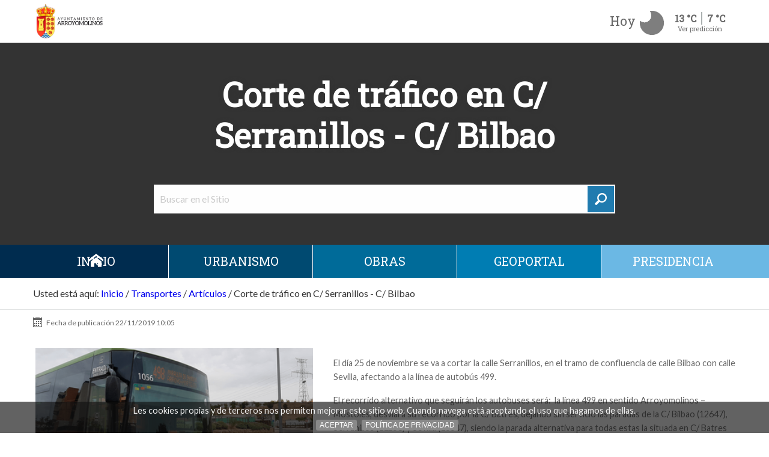

--- FILE ---
content_type: text/html;charset=utf-8
request_url: https://www.ayto-arroyomolinos.org/ayuntamiento/concejalias/urbanismo-medio-ambiente-y-transportes/transportes/articulos/3981
body_size: 8123
content:

    <!DOCTYPE html>

    <html xmlns="http://www.w3.org/1999/xhtml" lang="es">

    
    
    
    
    


    <head>
        <meta http-equiv="Content-Type" content="text/html; charset=utf-8" />
        <meta property="og:locale" content="es_ES" />
        <meta property="og:type" content="website" />
        <meta property="og:title" content="Corte de tráfico en C/ Serranillos - C/ Bilbao" />
        
        <meta property="og:description" content="Sitio web del Ayuntamiento de Arroyomolinos" />
        <meta property="og:url" content="https://www.ayto-arroyomolinos.org/ayuntamiento/concejalias/urbanismo-medio-ambiente-y-transportes/transportes/articulos/3981" />
        <meta property="og:image" content="https://www.ayto-arroyomolinos.org/ayuntamiento/concejalias/urbanismo-medio-ambiente-y-transportes/transportes/articulos/3981/image" />
        <meta property="og:site_name" content="Ayuntamiento de Arroyomolinos" />
        <meta name="twitter:card" content="summary" />
        
        <meta name="twitter:description" content="Sitio web del Ayuntamiento de Arroyomolinos" />
        <meta name="twitter:title" content="Corte de tráfico en C/ Serranillos - C/ Bilbao" />
        <meta property="fb:app_id" content="118698885351590" />
        
            <base href="https://www.ayto-arroyomolinos.org/ayuntamiento/concejalias/urbanismo-medio-ambiente-y-transportes/transportes/articulos/3981" />
            <!--[if lt IE 7]></base><![endif]-->
        

        
            <title>Corte de tráfico en C/ Serranillos - C/ Bilbao &mdash; Ayuntamiento de Arroyomolinos</title>


  
    <link rel="stylesheet" type="text/css" media="screen" href="https://www.ayto-arroyomolinos.org/portal_css/Plone%20THEME%20Arroyomolinos/reset-cachekey-65ddcf9ccc272cfc9bc1ee9773623f2e.css" />
    <link rel="stylesheet" type="text/css" href="https://www.ayto-arroyomolinos.org/portal_css/Plone%20THEME%20Arroyomolinos/base-cachekey-4f878f66738fda58bc8563abacdfc2a8.css" />
        <!--[if lt IE 8]>    
    
    <link rel="stylesheet" type="text/css" media="screen" href="https://www.ayto-arroyomolinos.org/portal_css/Plone%20THEME%20Arroyomolinos/IEFixes-cachekey-7380c7d13beab3b266baab48264b3bff.css" />
        <![endif]-->
    
    <style type="text/css" media="screen">@import url(https://www.ayto-arroyomolinos.org/portal_css/Plone%20THEME%20Arroyomolinos/popoll-cachekey-71c6850457ada9c06c46579814d4a131.css);</style>
    <style type="text/css" media="all">@import url(https://www.ayto-arroyomolinos.org/portal_css/Plone%20THEME%20Arroyomolinos/TTGoogleMapStyle-cachekey-dd5df7cf45b6e1d182541abfb1eebf4a.css);</style>
    <link rel="stylesheet" type="text/css" href="https://www.ayto-arroyomolinos.org/portal_css/Plone%20THEME%20Arroyomolinos/resourcecollective.js.fullcalendarfullcalendar-cachekey-0d108fa19c618c60e567d2ee6973a0aa.css" />
    <style type="text/css">@import url(https://www.ayto-arroyomolinos.org/portal_css/Plone%20THEME%20Arroyomolinos/solgema_contextualcontentmenu-cachekey-af06d56d4d80034eeaa158ee83905a5a.css);</style>
    <style type="text/css" media="screen">@import url(https://www.ayto-arroyomolinos.org/portal_css/Plone%20THEME%20Arroyomolinos/resourceplonetheme.arroyomolinos.stylesheetsswipebox.min-cachekey-995498210b06ec5ea55d7471a0daba1d.css);</style>
    <link rel="stylesheet" type="text/css" media="screen" href="https://www.ayto-arroyomolinos.org/portal_css/Plone%20THEME%20Arroyomolinos/resourceplone.formwidget.autocompletejquery.autocomplete-cachekey-82eeacb9e18638ed05e5fc88cba30934.css" />
    <style type="text/css" media="screen">@import url(https://www.ayto-arroyomolinos.org/portal_css/Plone%20THEME%20Arroyomolinos/resourceplonetheme.arroyomolinos.stylesheetsjquery.cookiebar-cachekey-33f01bf130b5dfcf1ff47b73e98d85f7.css);</style>
    <style type="text/css" media="print">@import url(https://www.ayto-arroyomolinos.org/portal_css/Plone%20THEME%20Arroyomolinos/++resource++plonetheme.arroyomolinos.stylesheets/main_print.css);</style>
    <style type="text/css" media="screen">@import url(https://www.ayto-arroyomolinos.org/portal_css/Plone%20THEME%20Arroyomolinos/resourceplonetheme.arroyomolinos.stylesheetsplone-foundation-fixes-cachekey-4937c1fcf918db5932f2374bc8717413.css);</style>
    <link rel="stylesheet" type="text/css" media="screen" href="https://www.ayto-arroyomolinos.org/portal_css/Plone%20THEME%20Arroyomolinos/++resource++plonetheme.arroyomolinos.stylesheets/main.css" />
    <style type="text/css" media="screen">@import url(https://www.ayto-arroyomolinos.org/portal_css/Plone%20THEME%20Arroyomolinos/ploneCustom-cachekey-36c417710e6c728c2ce4206ba3ed3b42.css);</style>

  
  
    <script type="text/javascript" src="https://www.ayto-arroyomolinos.org/portal_javascripts/Plone%20THEME%20Arroyomolinos/++resource++plonetheme.arroyomolinos.javascripts/jquery.js"></script>
    <script type="text/javascript" src="https://www.ayto-arroyomolinos.org/portal_javascripts/Plone%20THEME%20Arroyomolinos/register_function-cachekey-f1d2ae1d4e3163e4d023b1457c74af55.js"></script>
    <script type="text/javascript" src="https://www.ayto-arroyomolinos.org/portal_javascripts/Plone%20THEME%20Arroyomolinos/resourcecollective.js.fullcalendarfullcalendar.min-cachekey-c614d613be4e026076d21eba8c83e8f0.js"></script>
    <script type="text/javascript" src="https://www.ayto-arroyomolinos.org/portal_javascripts/Plone%20THEME%20Arroyomolinos/resourcecollective.js.colorpicker.jseye-cachekey-8d6ba29c6c7c5467f7b9b33bbf5750a0.js"></script>
    <script type="text/javascript" src="https://www.ayto-arroyomolinos.org/portal_javascripts/Plone%20THEME%20Arroyomolinos/++resource++plonetheme.arroyomolinos.javascripts/jquery.swipebox.min.js"></script>
    <script type="text/javascript" src="https://www.ayto-arroyomolinos.org/portal_javascripts/Plone%20THEME%20Arroyomolinos/resourceplone.formwidget.autocompletejquery.autocomplete.min-cachekey-b4d9b16697e2f3afe5f7950b9d716f4b.js"></script>
    <script type="text/javascript" src="https://www.ayto-arroyomolinos.org/portal_javascripts/Plone%20THEME%20Arroyomolinos/++resource++plonetheme.arroyomolinos.javascripts/jquery.cookiebar.js"></script>
    <script type="text/javascript" src="https://www.ayto-arroyomolinos.org/portal_javascripts/Plone%20THEME%20Arroyomolinos/resourcejsi18n-cachekey-be14b62b238a8f8cb83081d9c27696ec.js"></script>
    <script type="text/javascript" src="https://www.ayto-arroyomolinos.org/portal_javascripts/Plone%20THEME%20Arroyomolinos/++resource++plonetheme.arroyomolinos.javascripts/jquery.bxslider.min.js"></script>
    <script type="text/javascript" src="https://www.ayto-arroyomolinos.org/portal_javascripts/Plone%20THEME%20Arroyomolinos/++resource++plonetheme.arroyomolinos.javascripts/custom.functions.js"></script>
    <script type="text/javascript" src="https://www.ayto-arroyomolinos.org/portal_javascripts/Plone%20THEME%20Arroyomolinos/++resource++plonetheme.arroyomolinos.javascripts/foundation.min.js"></script>


<meta name="DC.creator" content="Redacción"/>
<meta name="DC.format" content="text/html"/>
<meta name="DC.language" content="es"/>
<meta name="DC.date.modified" content="2019-11-22T11:12:27+02:00"/>
<meta name="DC.date.created" content="2019-10-23T13:05:36+02:00"/>
<meta name="DC.type" content="Noticia (old-style)"/>
<meta name="DC.distribution" content="Global"/>
<meta name="keywords" content="Transportes, destacado"/>
<meta name="robots" content="ALL"/>
<meta name="distribution" content="Global"/>


            
    <link rel="author" href="https://www.ayto-arroyomolinos.org/ayuntamiento/concejalias/urbanismo-medio-ambiente-y-transportes/author/Redacción" title="Información sobre el autor" />


    <link rel="canonical" href="https://www.ayto-arroyomolinos.org/ayuntamiento/concejalias/urbanismo-medio-ambiente-y-transportes/transportes/articulos/3981" />

    <link rel="shortcut icon" type="image/x-icon" href="https://www.ayto-arroyomolinos.org/favicon.ico" />
   
    <link rel="apple-touch-icon" sizes="180x180" href="https://www.ayto-arroyomolinos.org/apple-touch-icon.png">
    <link rel="icon" type="image/png" sizes="32x32" href="https://www.ayto-arroyomolinos.org/favicon-32x32.png">
    <link rel="icon" type="image/png" sizes="16x16" href="https://www.ayto-arroyomolinos.org/favicon-16x16.png">
    <link rel="manifest" href="https://www.ayto-arroyomolinos.org/manifest.json">
    <link rel="mask-icon" href="https://www.ayto-arroyomolinos.org/safari-pinned-tab.svg">
    <meta name="theme-color" content="#ffffff">


<script type="text/javascript">
        jQuery(function($){
            if (typeof($.datepicker) != "undefined"){
              $.datepicker.setDefaults(
                jQuery.extend($.datepicker.regional['es'],
                {dateFormat: 'dd/mm/yy'}));
            }
        });
        </script>




    <link rel="search" href="https://www.ayto-arroyomolinos.org/@@search" title="Buscar en este sitio" />




            
            
            
            
             
    <script type="text/javascript">
      $(document).ready(function(){
        $(".swipebox").swipebox({
            useCSS : true, // false will force the use of jQuery for animations
            hideBarsDelay : 0, // 0 to always show caption and action bar
            videoMaxWidth : 1140, // videos max width
            beforeOpen: function(){}, // called before opening
            afterClose: function(){} // called after closing
        });
      });
    </script>


            <meta name="viewport" content="width=device-width, initial-scale=1.0" />
            <meta name="generator" content="Plone - http://plone.org" />

        
    </head>

    <body class="template-newsitem_view_imagetop portaltype-news-item site-urbanismo-medio-ambiente-y-transportes section-transportes subsection-articulos subsection-articulos-3981 userrole-anonymous" dir="ltr">

        <div id="visual-portal-wrapper">

            <header id="portal-top">

                <a href="#contentArea" tabindex="2" accesskey="2" class="skipButton ocultar">Saltar al contenido</a>
                <a href="#mainMenu" tabindex="3" accesskey="1" class="skipButton ocultar">Saltar al menu</a>

                <div class="bigSlider">
                    
                    
                    
                    

                    <div id="portal-header">
    <p class="hiddenStructure">
  <a accesskey="2" href="https://www.ayto-arroyomolinos.org/ayuntamiento/concejalias/urbanismo-medio-ambiente-y-transportes/transportes/articulos/3981#content">Cambiar a contenido.</a> |

  <a accesskey="6" href="https://www.ayto-arroyomolinos.org/ayuntamiento/concejalias/urbanismo-medio-ambiente-y-transportes/transportes/articulos/3981#portal-globalnav">Saltar a navegación</a>
</p>

<div id="portal-personaltools-wrapper">

<p class="hiddenStructure">Herramientas Personales</p>



</div>


<!-- SEARCHBOX -->
<div id="topBar" class=" clavat">

    <div class="row d-align-center d-flex">
        <div class="columns small-3 medium-4 hide-for-large hide-for-medium ">
            <a role="button" class="menuButton  "><span>Mostrar menú</span></a>
        </div>
        <div id="logo" class="mainLogo columns small-6 medium-6 large-3 ">
            <a id="portal-logo" title="Inicio" accesskey="1" href="https://www.ayto-arroyomolinos.org">
                <img alt="Ayuntamiento de Arroyomolinos." src="https://www.ayto-arroyomolinos.org/++resource++plonetheme.arroyomolinos.images/escudo-arroyomolinos-horizontal.png" />
            </a>
        </div> <!-- /logo -->
        <div class="columns small-3 medium-6 large-9">
            <div id="wheather" class="">
                
                    
                        
                            <div class="temperatures-wrap">
                                
                                    <div class="temperatura temperaturaToggle" data-index="0">
                                        <div class="row collapse">
                                            <div class="small-12 medium-6 columns text-right">
                                                <strong class="dia hide-for-small">Hoy</strong>
                                                <img width="45" class="image-aemet" src="++resource++plonetheme.arroyomolinos.images/temps/11n.png" alt="Despejado" title="Despejado" />
                                            </div>
                                            <div class="medium-6 columns hide-for-small">
                                                <ul class="temps fit noList">
                                                    <li class="max">13 °C</li>
                                                    <li class="min">7 °C</li>
                                                </ul>
                                                <a href="#" id="see-prediction">Ver predicción</a>
                                            </div>
                                        </div>
                                    </div>
                                
                                
                                    
                                
                                
                                    
                                
                                
                                    
                                
                                
                                    
                                
                                
                                    
                                
                                
                                    
                                
                                
                                <ul class="temperatures fit noList">
                                    
                                        
                                    
                                    
                                        <li class="temperatura" data-index="1">
                                            <div class="row collapse">
                                                <div class="small-12 medium-6 columns text-right">
                                                    <strong class="dia hide-for-small">Domingo</strong>
                                                    <img width="45" class="image-aemet" src="++resource++plonetheme.arroyomolinos.images/temps/13.png" alt="Intervalos nubosos" title="Intervalos nubosos" />
                                                </div>
                                                <div class="medium-6 columns hide-for-small">
                                                    <ul class="temps fit noList">
                                                        <li class="max">13 °C</li>
                                                        <li class="min">5 °C</li>
                                                    </ul>
                                                    
                                                </div>
                                            </div>
                                        </li>
                                    
                                    
                                        <li class="temperatura" data-index="2">
                                            <div class="row collapse">
                                                <div class="small-12 medium-6 columns text-right">
                                                    <strong class="dia hide-for-small">Lunes</strong>
                                                    <img width="45" class="image-aemet" src="++resource++plonetheme.arroyomolinos.images/temps/24.png" alt="Nuboso con lluvia" title="Nuboso con lluvia" />
                                                </div>
                                                <div class="medium-6 columns hide-for-small">
                                                    <ul class="temps fit noList">
                                                        <li class="max">16 °C</li>
                                                        <li class="min">7 °C</li>
                                                    </ul>
                                                    
                                                </div>
                                            </div>
                                        </li>
                                    
                                    
                                        <li class="temperatura" data-index="3">
                                            <div class="row collapse">
                                                <div class="small-12 medium-6 columns text-right">
                                                    <strong class="dia hide-for-small">Martes</strong>
                                                    <img width="45" class="image-aemet" src="++resource++plonetheme.arroyomolinos.images/temps/13.png" alt="Intervalos nubosos" title="Intervalos nubosos" />
                                                </div>
                                                <div class="medium-6 columns hide-for-small">
                                                    <ul class="temps fit noList">
                                                        <li class="max">14 °C</li>
                                                        <li class="min">4 °C</li>
                                                    </ul>
                                                    
                                                </div>
                                            </div>
                                        </li>
                                    
                                    
                                        <li class="temperatura" data-index="4">
                                            <div class="row collapse">
                                                <div class="small-12 medium-6 columns text-right">
                                                    <strong class="dia hide-for-small">Miercoles</strong>
                                                    <img width="45" class="image-aemet" src="++resource++plonetheme.arroyomolinos.images/temps/45.png" alt="Muy nuboso con lluvia escasa" title="Muy nuboso con lluvia escasa" />
                                                </div>
                                                <div class="medium-6 columns hide-for-small">
                                                    <ul class="temps fit noList">
                                                        <li class="max">12 °C</li>
                                                        <li class="min">3 °C</li>
                                                    </ul>
                                                    
                                                </div>
                                            </div>
                                        </li>
                                    
                                    
                                        <li class="temperatura" data-index="5">
                                            <div class="row collapse">
                                                <div class="small-12 medium-6 columns text-right">
                                                    <strong class="dia hide-for-small">Jueves</strong>
                                                    <img width="45" class="image-aemet" src="++resource++plonetheme.arroyomolinos.images/temps/24.png" alt="Nuboso con lluvia" title="Nuboso con lluvia" />
                                                </div>
                                                <div class="medium-6 columns hide-for-small">
                                                    <ul class="temps fit noList">
                                                        <li class="max">14 °C</li>
                                                        <li class="min">3 °C</li>
                                                    </ul>
                                                    
                                                </div>
                                            </div>
                                        </li>
                                    
                                    
                                        <li class="temperatura" data-index="6">
                                            <div class="row collapse">
                                                <div class="small-12 medium-6 columns text-right">
                                                    <strong class="dia hide-for-small">Viernes</strong>
                                                    <img width="45" class="image-aemet" src="++resource++plonetheme.arroyomolinos.images/temps/43.png" alt="Intervalos nubosos con lluvia escasa" title="Intervalos nubosos con lluvia escasa" />
                                                </div>
                                                <div class="medium-6 columns hide-for-small">
                                                    <ul class="temps fit noList">
                                                        <li class="max">16 °C</li>
                                                        <li class="min">6 °C</li>
                                                    </ul>
                                                    
                                                </div>
                                            </div>
                                        </li>
                                    
                                </ul>
                            </div>
                        
                    
                
            </div> <!-- /wheather -->
        </div>
        <div class="columns small-12 large-6">
        </div>
    </div>


    
    <div class="portalSearchboxWrapper " style="background-image:url(bg.jpg)">
        <img class="portalSearchboxWrapper__img " src=" https://www.ayto-arroyomolinos.org/ayuntamiento/concejalias/urbanismo-medio-ambiente-y-transportes/++resource++plonetheme.arroyomolinos.images/backgrounds/bg-frontpage-lg.jpg" sizes="100vw" alt="" srcset=" https://www.ayto-arroyomolinos.org/ayuntamiento/concejalias/urbanismo-medio-ambiente-y-transportes/++resource++plonetheme.arroyomolinos.images/backgrounds/bg-frontpage-xs.jpg 768w,  https://www.ayto-arroyomolinos.org/ayuntamiento/concejalias/urbanismo-medio-ambiente-y-transportes/++resource++plonetheme.arroyomolinos.images/backgrounds/bg-frontpage-md.jpg 1024w,  https://www.ayto-arroyomolinos.org/ayuntamiento/concejalias/urbanismo-medio-ambiente-y-transportes/++resource++plonetheme.arroyomolinos.images/backgrounds/bg-frontpage-lg.jpg 1537w" />
      
        <div id="portal-searchbox">
            <h1 class="frontPageHeader ">Corte de tráfico en C/ Serranillos - C/ Bilbao</h1> 

            <form id="searchGadget_form" class="  searchForm" action="https://www.ayto-arroyomolinos.org/ayuntamiento/concejalias/urbanismo-medio-ambiente-y-transportes/@@search">

                <div class="LSBox">
                    <label class="hiddenStructure" for="searchGadget_2">Buscar</label>
                    <div class="searchForm_input_wrapper">
                        <input name="SearchableText" type="text" size="18" title="Buscar en el Sitio" placeholder="Buscar en el Sitio" accesskey="4" id="searchGadget_2" class="searchField" />
    
                        <button class="searchButton " type="submit" value="Search">
                            <span class="searchButton__icon" aria-hidden="true"></span>
                            <span class="hiddenStructure">label_search</span></button>
                    </div>

                    <div class="LSResult" id="LSResult">
                        <div class="LSShadow" id="LSShadow"></div>
                    </div>
                </div>
            </form>

            <div id="portal-advanced-search" class="hiddenStructure">
                <a href="https://www.ayto-arroyomolinos.org/ayuntamiento/concejalias/urbanismo-medio-ambiente-y-transportes/@@search" accesskey="5">Búsqueda Avanzada…</a>
            </div>

        </div><!-- /searchbox -->
    </div><!-- .row.column -->
    

</div> <!-- /topBar -->
<div class="affixHack"></div>

<script>
    // $('ul.temperatures').height($('ul.temperatures').children().first().outerHeight())
    var initialHeight = $('ul.temperatures').height(),
        heights = []
    $('ul.temperatures').children().each(function (i, el) { heights.push($(el).outerHeight()) })

    var totalHeight = heights.reduce(function (total, actual, index) { return total + actual }, 0)

    $('.temperatures-wrap').click(function (e) { e.stopPropagation(); })
    $('#see-prediction').click(function (e) {

        e.preventDefault();
        // $('ul.temperatures').css({ height: totalHeight - 1 })
        $('ul.temperatures').css({ boxShadow: '0px 3px 4px #333' })
        $('#see-prediction').addClass('open')
    })
    $(window).click(function () {
        if ($('#see-prediction').hasClass('open')) {
            $('ul.temperatures').css({ height: initialHeight })
            $('ul.temperatures').css({ boxShadow: '0px 0px 0px transparent' })
            $('#see-prediction').removeClass('open')
        }
    })

</script>


    <p class="hiddenStructure">Navegación</p>
    
    <nav id="nav" class="miMenu  mnResponsive navMinisite_view">
      <ul id="portal-globalnav" class="miMenu__list row">
            <li class="miMenu__item miMenu__item--home"><a href="/fs-arroyomolinos/arroyomolinos/ayuntamiento/concejalias/urbanismo-medio-ambiente-y-transportes">Inicio</a></li>
            
                <li class="plain miMenu__item" id="portaltab-0"><a href="https://www.ayto-arroyomolinos.org/ayuntamiento/concejalias/urbanismo-medio-ambiente-y-transportes/urbanismo" title="">Urbanismo</a></li>
            
                <li class="plain miMenu__item" id="portaltab-1"><a href="https://www.ayto-arroyomolinos.org/ayuntamiento/concejalias/urbanismo-medio-ambiente-y-transportes/obras" title="">Obras</a></li>
            
                <li class="plain miMenu__item" id="portaltab-2"><a href="https://www.ayto-arroyomolinos.org/ayuntamiento/concejalias/urbanismo-medio-ambiente-y-transportes/geoportal" title="">Geoportal</a></li>
            
                <li class="plain miMenu__item" id="portaltab-3"><a href="https://www.ayto-arroyomolinos.org/ayuntamiento/concejalias/urbanismo-medio-ambiente-y-transportes/protocolo" title="">Presidencia</a></li>
      </ul>
    </nav>

</div>


                    

                </div> <!-- /bigSlider -->
            </header>

            <main id="contentArea">

                

                    <div id="viewlet-above-content"><div id="portal-breadcrumbs" class="row columns small-12">

    <span id="breadcrumbs-you-are-here">Usted está aquí:</span>
    <span id="breadcrumbs-home">
        <a href="https://www.ayto-arroyomolinos.org/ayuntamiento/concejalias/urbanismo-medio-ambiente-y-transportes">Inicio</a>
        <span class="breadcrumbSeparator">
            /
            
        </span>
    </span>
    <span id="breadcrumbs-1" dir="ltr">
        
            <a href="https://www.ayto-arroyomolinos.org/ayuntamiento/concejalias/urbanismo-medio-ambiente-y-transportes/transportes">Transportes</a>
            <span class="breadcrumbSeparator">
                /
                
            </span>
            
         
    </span>
    <span id="breadcrumbs-2" dir="ltr">
        
            <a href="https://www.ayto-arroyomolinos.org/ayuntamiento/concejalias/urbanismo-medio-ambiente-y-transportes/transportes/articulos">Artículos</a>
            <span class="breadcrumbSeparator">
                /
                
            </span>
            
         
    </span>
    <span id="breadcrumbs-3" dir="ltr">
        
            
            
            <span id="breadcrumbs-current">Corte de tráfico en C/ Serranillos - C/ Bilbao</span>
         
    </span>

</div></div>

                    <div id="portal-columns" class="row">
                        

                        <div id="portal-column-content" class="small-10 small-push-1 medium-12 medium-push-0 columns">



                            
                                <div class="">

                                    

                                    

    <dl class="portalMessage info" id="kssPortalMessage" style="display:none">
        <dt>Info</dt>
        <dd></dd>
    </dl>



                                    
                                        <div id="content">

                                            

                                            

                                                <div id="viewlet-above-content-title"></div>
                                                    
                                                        
                                                        
                                                    
                                                <div id="viewlet-below-content-title"><div class="documentByLine" id="plone-document-byline">
<div>
  

  
  

  
  

  
  <span class="documentModified">
    <span>
      Fecha de publicación
    </span>
    22/11/2019 10:05
  </span>
  

  

  

  

  
</div>
</div></div>

                                                
                                                    
                                                    
            
                
            
            
        
                                                

                                                <div id="viewlet-above-content-body">

</div>
                                                <div id="content-core">
                                                    
    

      <div class="row large-m-t">

        
        
        <figure class="columns small-12 large-5 documentImage">
            <a href="https://www.ayto-arroyomolinos.org/ayuntamiento/concejalias/urbanismo-medio-ambiente-y-transportes/transportes/articulos/3981/image" class="swipebox" id="parent-fieldname-image" title="Corte de tráfico en C/ Serranillos - C/ Bilbao">
               <img class="stdImage" src="https://www.ayto-arroyomolinos.org/ayuntamiento/concejalias/urbanismo-medio-ambiente-y-transportes/transportes/articulos/3981/image_large" alt="Corte de tráfico en C/ Serranillos - C/ Bilbao" />
            </a>
            
        </figure>
        

        <div id="parent-fieldname-text" class="columns small-12 large-7">
            <p></p>
<p>El día 25 de noviembre se va a cortar la calle Serranillos, en el tramo de confluencia de calle Bilbao con calle Sevilla, afectando a la línea de autobús 499.</p>
<p>El recorrido alternativo que seguirán los autobuses será:  la línea 499 en sentido Arroyomolinos –Móstoles, desviará su recorrido por la C/ Batres, dejando sin servicio las paradas de la C/ Bilbao (12647), Serranillos (11258) y Sevilla (16647), siendo la parada alternativa para todas estas la situada en C/ Batres (16712).</p>
<p>Gracias por su colaboración y sentimos las molestias que se puedan ocasionar.</p>
        </div>

      </div>

    

                                                </div>


                                            
                                        </div>
                                    

                                    
                                </div>
                            

                            <div id="viewlet-below-content"><div id="category" class="documentByLine">
  archivado en:
  <span>
    <a href="https://www.ayto-arroyomolinos.org/ayuntamiento/concejalias/urbanismo-medio-ambiente-y-transportes/@@search?Subject%3Alist=Transportes" class="link-category" rel="tag">Transportes</a><span class="separator">,</span>
  </span>
  <span>
    <a href="https://www.ayto-arroyomolinos.org/ayuntamiento/concejalias/urbanismo-medio-ambiente-y-transportes/@@search?Subject%3Alist=destacado" class="link-category" rel="tag">destacado</a>
  </span>
</div>





</div>
                        </div>

                        


                    </div>


                    <div id="viewlet-below-content-body">

<!-- DOCUMENT ACTIONS -->

    <div class="documentActions ">
        <div class="row">
            <div class="medium-6 columns">
                

                    <h4 class="hiddenStructure">Acciones de Documento</h4>

                    <ul class="document-actions">
                        <li id="document-action-print">
                            <a href="javascript:this.print();" class="head16" title="">
                                <span>Imprimir</span>
                            </a>
                        </li>
                        <li id="document-action-send_to">
                            <a href="https://www.ayto-arroyomolinos.org/ayuntamiento/concejalias/urbanismo-medio-ambiente-y-transportes/transportes/articulos/3981/sendto_form" class="head16" title="">
                                <span>Enviar</span>
                            </a>
                        </li>
                    </ul>
                
                
            </div>
            <div class="medium-6 columns text-right shareModule">
                <h4 class="head16">Compartir</h4>
                <ul class="social-share noList">
                    <li>
                        <a class="circle" title="Facebook" target="_blank" href="https://www.facebook.com/sharer/sharer.php?u=https://www.ayto-arroyomolinos.org/ayuntamiento/concejalias/urbanismo-medio-ambiente-y-transportes/transportes/articulos/3981"><img alt="Facebook" src="++resource++plonetheme.arroyomolinos.images/facebook.svg" /></a>
                    </li>
                    <li>
                        <a class="circle" title="Twitter" target="_blank" href="https://twitter.com/share?url=https://www.ayto-arroyomolinos.org/ayuntamiento/concejalias/urbanismo-medio-ambiente-y-transportes/transportes/articulos/3981"><img alt="Twitter" src="++resource++plonetheme.arroyomolinos.images/twitter.svg" /></a>
                    </li>
                    <li>
                        <a class="circle" data-action="share/whatsapp/share" title="Whatsapp" href="whatsapp://send?text=https://www.ayto-arroyomolinos.org/ayuntamiento/concejalias/urbanismo-medio-ambiente-y-transportes/transportes/articulos/3981"><img alt="Whatsapp" src="++resource++plonetheme.arroyomolinos.images/whatsapp.svg" /></a>
                    </li>
                </ul>
            </div>
        </div>
    </div>
    
</div>

                
            </main>

            <footer id="portal-footer-wrapper">
                <div class="">
                    <!-- FOOTER -->
<div id="portal-footer">
    <div id="coords" class=" row columns" itemscope itemtype="http://schema.org/Organization">
        <div class="row  ">
          <div id="logo-footer" class="columns small-12 large-8 large-offset-2 text-center">
                <img class="stdImage" src="++resource++plonetheme.arroyomolinos.images/silueta-arroyomolinos.svg" alt="" />
          </div>
        </div>
        <div class="coordsList">
            <address class="coordsList__item" itemprop="address" itemscope itemtype="http://schema.org/PostalAddress">
                <span itemprop="streetAddress">Plaza Mayor, 1</span>, <span itemprop="postalCode">28939</span><br /><span itemprop="addressLocality">Arroyomolinos</span>, <span itemprop="addressRegion">Madrid</span><br /><strong class="head18">Tel. <a href="tel:916-89-92-00"><span itemprop="telephone">916 89 92 00</span></a></strong>
            </address>
            <div class="coordsList__item">
              <h4 class="h6 text-uppercase ">Horarios</h4>
              <p>
                <span>Ayuntamiento</span><br />
                <span itemprop="openingHours">Lunes a viernes de 09:00 A 14:00 h.</span><br />
                <a href="/horarios-de-apertura">Ver todos los horarios</a>
              </p>
            </div>
            <div class="coordsList__item ">
              <h4 class="h6 text-uppercase">S&iacute;guenos</h4>
              <p>
                <a class="siguenos__link" href="https://www.facebook.com/arroyomolinos.madrid" target="_blank" rel="noopener noreferrer"><img src="++resource++plonetheme.arroyomolinos.images/ico-facebook.svg" alt="facebook" /></a>
                <a class="siguenos__link" href="https://twitter.com/arroyomolinos" target="_blank" rel="noopener noreferrer"><img src="++resource++plonetheme.arroyomolinos.images/ico-twitter.svg" alt="Twitter" /></a>
                <a class="siguenos__link" href="https://www.youtube.com/channel/UC8eq08KNMccIpcJpuBY49-A/" target="_blank" rel="noopener noreferrer"><img src="++resource++plonetheme.arroyomolinos.images/ico-youtube.svg" alt="Youtube" /></a>
                <a class="siguenos__link" href="https://www.instagram.com/arroyomolinos.madrid/" target="_blank" rel="noopener noreferrer"><img src="++resource++plonetheme.arroyomolinos.images/ico-instagram.svg" alt="Instagram" /></a>
  
              </p>
            </div>
          
        </div>
    </div>  <!-- /coords -->

        <a class="backToTop smoothScroll" href="#visual-portal-wrapper" title="Volver arriba"><span>Volver Arriba</span></a>  
</div>

<!-- Site actions -->
<div id="subFooter" class=" row columns">
    <nav class="footerNav">
        <ul id="portal-siteactions" class="noList footerNav__list">
            <li class=" " id="siteaction-home">
                <a href="https://www.ayto-arroyomolinos.org/ayuntamiento/concejalias/urbanismo-medio-ambiente-y-transportes" accesskey="" title="Inicio">Inicio</a>
            </li>
            <li class=" " id="siteaction-accessibility">
                <a href="https://www.ayto-arroyomolinos.org/ayuntamiento/concejalias/urbanismo-medio-ambiente-y-transportes/accesibilidad" accesskey="0" title="Accesibilidad">Accesibilidad</a>
            </li>
            <li class=" " id="siteaction-aviso_legal">
                <a href="https://www.ayto-arroyomolinos.org/ayuntamiento/concejalias/urbanismo-medio-ambiente-y-transportes/aviso-legal-acceso-uso-y-tratamiento-de-datos" accesskey="" title="Aviso legal: acceso, uso y tratamiento de datos">Aviso legal: acceso, uso y tratamiento de datos</a>
            </li>
            <li class=" " id="siteaction-sitemap">
                <a href="https://www.ayto-arroyomolinos.org/ayuntamiento/concejalias/urbanismo-medio-ambiente-y-transportes/sitemap" accesskey="3" title="Mapa del Sitio">Mapa del Sitio</a>
            </li>
            <li class=" " id="siteaction-contact">
                <a href="https://www.ayto-arroyomolinos.org/ayuntamiento/concejalias/urbanismo-medio-ambiente-y-transportes/contact-info" accesskey="9" title="Contacto">Contacto</a>
            </li>
        </ul>

    </nav>
    <p class="row m-t columns">
        <img class="logoFooter" src="++resource++plonetheme.arroyomolinos.images/escudo-arroyomolinos-horizontal.png" alt="Escudo Ayuntamiento de Arroyomolinos" />
        <strong class="">&copy; 2026 Ayuntamiento de Arroyomolinos</strong></p>

        <p class="columns row logoSEMIC">
            Proyecto desarrollado por <a href="http://www.semic.es" target="_blank"><img src="++resource++plonetheme.arroyomolinos.images/ecityclic-black.svg" alt="eCityClic" /></a>
        </p>
 

    
</div> <!-- /subfooter -->
<script>
  (function(i,s,o,g,r,a,m){i['GoogleAnalyticsObject']=r;i[r]=i[r]||function(){
  (i[r].q=i[r].q||[]).push(arguments)},i[r].l=1*new Date();a=s.createElement(o),
  m=s.getElementsByTagName(o)[0];a.async=1;a.src=g;m.parentNode.insertBefore(a,m)
  })(window,document,'script','https://www.google-analytics.com/analytics.js','ga');

  ga('create', 'UA-91770131-1', 'auto');
  ga('send', 'pageview');

</script>
                </div>
            </footer>



        </div>
    </body>

    </html>



--- FILE ---
content_type: text/css;charset=utf-8
request_url: https://www.ayto-arroyomolinos.org/portal_css/Plone%20THEME%20Arroyomolinos/ploneCustom-cachekey-36c417710e6c728c2ce4206ba3ed3b42.css
body_size: 352
content:

/* - ploneCustom.css - */
@media screen {
/* https://www.ayto-arroyomolinos.org/portal_css/ploneCustom.css?original=1 */
/* */
.template-portada_view #nav{display:none;}
.wi-100{height: 300px;object-fit:cover;}
a.documentAuthor.m-r-0{display:none;}
/* */
.template-folder_summary_view.subsection-actualidad-municipal #content .newsItem__image a{height:180px;overflow:hidden;}
.squaredItem img {object-fit:cover;}
.template-corporacion_municipal_view .squaredItem img {height:300px;}
.template-corporacion_municipal_view .squaredItem {margin-bottom: 20px;}
.bkImage{background-image:none;height:300px;}
}



--- FILE ---
content_type: image/svg+xml
request_url: https://www.ayto-arroyomolinos.org/ayuntamiento/concejalias/urbanismo-medio-ambiente-y-transportes/transportes/articulos/++resource++plonetheme.arroyomolinos.images/ecityclic-black.svg
body_size: 2531
content:
<svg xmlns="http://www.w3.org/2000/svg" width="87.751" height="24" viewBox="0 0 87.751 24"><g transform="translate(-10.678 -49.241)"><path d="M344.213,185.338q0,1.771,1.363,1.771a3.055,3.055,0,0,0,1.295-.341,5.838,5.838,0,0,0,1.2-.794,3.41,3.41,0,0,1-3.679,3.156,3.574,3.574,0,0,1-2.407-.8,3.249,3.249,0,0,1-.908-2.611A9.618,9.618,0,0,1,342.329,181a5.453,5.453,0,0,1,2.588-2.475,3.934,3.934,0,0,1,1.748-.386,2.756,2.756,0,0,1,2.021.568,1.992,1.992,0,0,1,.522,1.475,4.051,4.051,0,0,1-1.453,3.111A5.785,5.785,0,0,1,344.3,184.7a1.878,1.878,0,0,0-.091.636m3.316-5.29c0-.522-.182-.772-.522-.772-.681.022-1.317.818-1.953,2.361a12.6,12.6,0,0,0-.636,2.044,3.02,3.02,0,0,0,2.18-1.113,3.758,3.758,0,0,0,.931-2.52" transform="translate(-310.385 -121.09)" fill="#000"/><path d="M492.981,97.011q0,1.976-1.5,1.976a1.478,1.478,0,0,1-1.2-.545,1.935,1.935,0,0,0,.681-.772,2.42,2.42,0,0,0,.3-1.135,1.452,1.452,0,0,0-.3-.954,1.166,1.166,0,0,0-.954-.386,1.866,1.866,0,0,0-1.2.431,4.923,4.923,0,0,0-1.045,1.181,12.852,12.852,0,0,0-1.612,3.837,17.035,17.035,0,0,0-.636,4.246,5.015,5.015,0,0,0,.567,2.748,2.083,2.083,0,0,0,1.907.84,4.993,4.993,0,0,0,4.246-2.134l.5.227a6.066,6.066,0,0,1-3.883,3.588,6.36,6.36,0,0,1-2.2.386h-.068a4.629,4.629,0,0,1-3.474-1.226,5.589,5.589,0,0,1-1.113-3.883,16.838,16.838,0,0,1,.886-5.336,9.4,9.4,0,0,1,3.043-4.7,5.583,5.583,0,0,1,3.519-1.181c1.657,0,2.748.522,3.292,1.544a2.842,2.842,0,0,1,.25,1.249" transform="translate(-442.758 -42.254)" fill="#000"/><path d="M654.047,117.946c-.908,2.634-2.453,3.951-4.587,3.951a2.206,2.206,0,0,1-1.521-.614,2.563,2.563,0,0,1-.659-1.953,6.812,6.812,0,0,1,.159-1.408l1.453-6.857h3.065l-1.521,7.244a4.467,4.467,0,0,0-.091.771c0,.477.3.726.863.726a1.629,1.629,0,0,0,1.158-.545,3.144,3.144,0,0,0,.772-1.34h.908v.023Zm-1.34-9.673a1.614,1.614,0,0,1-.5,1.2,1.722,1.722,0,0,1-1.2.477,1.613,1.613,0,0,1-1.2-.5,1.651,1.651,0,0,1-.5-1.181,1.716,1.716,0,0,1,.477-1.2,1.7,1.7,0,0,1,2.406,0,1.519,1.519,0,0,1,.522,1.2" transform="translate(-598.034 -53.856)" fill="#000"/><path d="M748.117,135.174c-.908,2.634-2.453,3.951-4.587,3.951a2.207,2.207,0,0,1-1.521-.613,2.562,2.562,0,0,1-.659-1.953,6.775,6.775,0,0,1,.159-1.408l1.272-5.994h-.7l.182-.863h.7l.636-2.952,3.156-.432-.726,3.384H747.3l-.159.863h-1.272l-1.362,6.4a4.48,4.48,0,0,0-.091.772c0,.477.3.727.863.727a1.628,1.628,0,0,0,1.158-.545,3.144,3.144,0,0,0,.772-1.34h.908Z" transform="translate(-686.405 -71.085)" fill="#000"/><path d="M837.833,188.613c0,.636.2.931.613.931a1.324,1.324,0,0,0,1.045-.5,3.831,3.831,0,0,0,.659-1.249l1.5-6.994h3.065l-2.111,9.9a3.764,3.764,0,0,0,1.589-.977,5.769,5.769,0,0,0,1.091-2.066h.885a5.334,5.334,0,0,1-2.747,3.633,7.927,7.927,0,0,1-1.023.364l-.317,1.544a4.589,4.589,0,0,1-1.635,2.952,3.243,3.243,0,0,1-2.044.658,3.286,3.286,0,0,1-1.862-.5,1.863,1.863,0,0,1-.7-1.635c0-1.295,1.158-2.339,3.474-3.111l.25-1.135a3.373,3.373,0,0,1-2.566,1.181,2.359,2.359,0,0,1-1.635-.614,2.563,2.563,0,0,1-.659-1.953,6.808,6.808,0,0,1,.159-1.408l1.453-6.857h3.066l-1.522,7.244c0,.227-.022.408-.022.59m1.272,4.042c-1.386.5-2.089,1.113-2.089,1.817a.664.664,0,0,0,.409.636.9.9,0,0,0,.386.068c.182,0,.387-.159.613-.454a3.91,3.91,0,0,0,.545-1.43l.137-.636Z" transform="translate(-774.099 -123.57)" fill="#000"/><path d="M1009.666,178.15c1.7,0,2.566.636,2.566,1.93a1.814,1.814,0,0,1-.341,1.2,1.016,1.016,0,0,1-.749.386,1.483,1.483,0,0,1-.794-.25,3.409,3.409,0,0,0,.25-1.272q0-.886-.613-.886c-.408,0-.841.364-1.295,1.112a10.966,10.966,0,0,0-1.453,5.4c0,1.021.5,1.544,1.477,1.544a3.738,3.738,0,0,0,2.066-.545,8.642,8.642,0,0,0,1.771-1.612h.726c-1.589,2.634-3.565,3.951-5.859,3.951a3.6,3.6,0,0,1-2.429-.794,3.248,3.248,0,0,1-.908-2.611,9.62,9.62,0,0,1,1.249-4.724,5.622,5.622,0,0,1,2.565-2.475,4.941,4.941,0,0,1,1.771-.364" transform="translate(-933.217 -121.099)" fill="#000"/><path d="M1148.4,121.449c-.908,2.634-2.453,3.951-4.587,3.951a2.208,2.208,0,0,1-1.521-.613,2.562,2.562,0,0,1-.659-1.953,6.812,6.812,0,0,1,.159-1.408l2.294-10.694,3.156-.431-2.453,11.535a4.48,4.48,0,0,0-.091.772c0,.477.3.727.863.727a1.627,1.627,0,0,0,1.158-.545,3.151,3.151,0,0,0,.772-1.34h.908Z" transform="translate(-1062.434 -57.36)" fill="#000"/><path d="M1242.476,117.946c-.908,2.634-2.452,3.951-4.586,3.951a2.209,2.209,0,0,1-1.522-.614,2.566,2.566,0,0,1-.658-1.953,6.849,6.849,0,0,1,.159-1.408l1.453-6.857h3.065l-1.522,7.244a4.533,4.533,0,0,0-.09.771c0,.477.3.726.863.726a1.628,1.628,0,0,0,1.158-.545,3.143,3.143,0,0,0,.771-1.34h.908v.023Zm-1.317-9.673a1.612,1.612,0,0,1-.5,1.2,1.72,1.72,0,0,1-1.2.477,1.7,1.7,0,0,1-1.7-1.68,1.718,1.718,0,0,1,.477-1.2,1.7,1.7,0,0,1,2.406,0,1.519,1.519,0,0,1,.522,1.2" transform="translate(-1150.814 -53.856)" fill="#000"/><path d="M1328.459,185.384c0,1.181.431,1.771,1.272,1.771a4.172,4.172,0,0,0,2.566-1.181,3.443,3.443,0,0,1-3.7,3.156,3.573,3.573,0,0,1-2.407-.8,3.25,3.25,0,0,1-.908-2.611,9.625,9.625,0,0,1,1.248-4.723,5.624,5.624,0,0,1,2.566-2.475,3.922,3.922,0,0,1,1.748-.387,2.721,2.721,0,0,1,2.022.568,1.9,1.9,0,0,1,.522,1.407,1.738,1.738,0,0,1-.34,1.2,1.121,1.121,0,0,1-.772.364,1.286,1.286,0,0,1-.749-.25,3.247,3.247,0,0,0,.25-1.272c0-.591-.2-.886-.591-.886-.431,0-.863.387-1.317,1.135a10.493,10.493,0,0,0-1.34,3.815,10.843,10.843,0,0,0-.068,1.158" transform="translate(-1234.958 -121.09)" fill="#000"/><path d="M11.576,52.464h0A6.892,6.892,0,0,1,16.8,49.308,10.8,10.8,0,0,1,23.61,50.9c4.451,2.7,6.313,7.811,4.156,11.376a6.89,6.89,0,0,1-5.222,3.156,10.792,10.792,0,0,1-6.812-1.59c-4.451-2.7-6.312-7.811-4.156-11.376m15.418,9.378c1.907-3.156.182-7.7-3.86-10.15a9.821,9.821,0,0,0-6.244-1.475,5.924,5.924,0,0,0-4.541,2.724l-.386-.227.386.227c-1.907,3.134-.159,7.7,3.86,10.15a9.822,9.822,0,0,0,6.244,1.476,6.051,6.051,0,0,0,4.541-2.725" fill="#000"/><path d="M205.12,204.463a1.084,1.084,0,0,1,1.5-.364l1.34.818a1.09,1.09,0,1,1-1.135,1.862l-1.34-.817a1.075,1.075,0,0,1-.364-1.5m2.634,1.612a.461.461,0,0,0-.136-.591l-1.34-.818a.429.429,0,1,0-.454.727l1.34.818a.433.433,0,0,0,.591-.136" transform="translate(-182.509 -145.323)" fill="#000"/><path d="M289.052,259.008h0a6.613,6.613,0,0,1-3.565-.886.454.454,0,1,1,.545-.726,5.659,5.659,0,0,0,3.02.7.454.454,0,1,1,0,.908" transform="translate(-257.994 -195.463)" fill="#000"/><path d="M136.5,123.969a.447.447,0,0,1-.454-.409,12.081,12.081,0,0,1,1.726-7.334,10.994,10.994,0,0,1,5.859-4.292.446.446,0,0,1,.227.863,10.091,10.091,0,0,0-5.336,3.882,11.255,11.255,0,0,0-1.59,6.744.441.441,0,0,1-.386.5c0,.045-.023.045-.045.045" transform="translate(-117.73 -58.88)" fill="#000"/></g></svg>